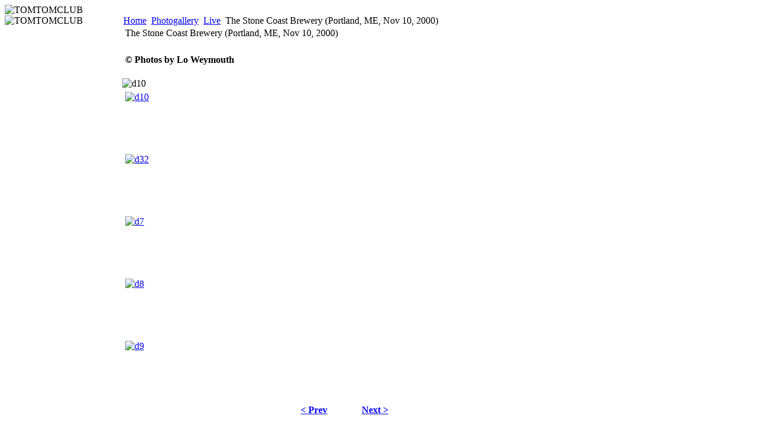

--- FILE ---
content_type: text/html; charset=utf-8
request_url: http://tomtomclub.com/photogallery/live/15-the-stone-coast-brewery-portland-me-nov-10-2000
body_size: 3481
content:
  <!DOCTYPE html PUBLIC "-//W3C//DTD XHTML 1.0 Transitional//EN" "http://www.w3.org/TR/xhtml1/DTD/xhtml1-transitional.dtd">
  <html xmlns="http://www.w3.org/1999/xhtml" xml:lang="en-gb" lang="en-gb">
  
  <head>
          
<!--  <script language="javascript" type="text/javascript">if (top.location != self.location) {top.location.replace(self.location);}</script> -->

    <base href="http://tomtomclub.com/photogallery/live/15-the-stone-coast-brewery-portland-me-nov-10-2000" />
  <meta http-equiv="content-type" content="text/html; charset=utf-8" />
  <meta name="robots" content="index, follow" />
  <meta name="keywords" content="TOM TOM CLUB,tom,club,tom club,official tom tom club,tomtomclub,tom tom club,talking heads,talkingheads,chris frantz,tina weymouth,james rizzi,CLOSE TO THE BONE, BOOM BOOM CHI BOOM BOOM, DARK SNEAK LOVE ACTION, THE GOOD THE BAD AND THE FUNKY, LIVE at THE CLUB HOUSE,francey,evilord,oliver evilord,james rizzi,singles,videos,music, downlaods,links,message board,live,mystic bowie,ttc,official tom,official club,stop making sense" />
  <meta name="title" content="The Stone Coast Brewery (Portland, ME, Nov 10, 2000)" />
  <meta name="author" content="Administrator" />
  <meta name="description" content="OFFICIAL TOM TOM CLUB WEBSITE, Complete Discography, Albums And Singles, Lyrics, Photogallery, Messages, Timeline, Downloads:wallpapers,screensavers,avatars,videos,music, Links, Contact-Book Tom Tom Club." />
  <meta name="generator" content="Joomla! 1.5 - Open Source Content Management" />
  <title>The Stone Coast Brewery (Portland, ME, Nov 10, 2000)</title>
  <link href="/templates/tomtomclub/favicon.ico" rel="shortcut icon" type="image/x-icon" />
  <script type="text/javascript">
var vsig_15_0= new Array();
vsig_15_0[0]=new Array('topimg15_0','http://tomtomclub.com/images/stories/gallery/9thestonecoastbrewery/d10.jpg','','','#g_vsig15_0','','_self','d10');
vsig_15_0[1]=new Array('topimg15_0','http://tomtomclub.com/images/stories/gallery/9thestonecoastbrewery/d32.jpg','','','#g_vsig15_0','','_self','d32');
vsig_15_0[2]=new Array('topimg15_0','http://tomtomclub.com/images/stories/gallery/9thestonecoastbrewery/d7.jpg','','','#g_vsig15_0','','_self','d7');
vsig_15_0[3]=new Array('topimg15_0','http://tomtomclub.com/images/stories/gallery/9thestonecoastbrewery/d8.jpg','','','#g_vsig15_0','','_self','d8');
vsig_15_0[4]=new Array('topimg15_0','http://tomtomclub.com/images/stories/gallery/9thestonecoastbrewery/d9.jpg','','','#g_vsig15_0','','_self','d9');

  </script>
  <style type='text/css'>
.vsig_cont15_0 {width:135px;height:105px;}
.vsig_top15_0 {width:740px;margin:5px 5px 5px -5px;}
.vsig_top15_0 img {width:740px;}
.vsig15_0 {margin:auto;padding:0;display:block;width:740px;}
</style>
  <link href="http://tomtomclub.com/plugins/content/plugin_vsig/vsig.css" rel="stylesheet" type="text/css" />

  <meta name="robots" content="index, follow" />
  <link rel="stylesheet" href="/templates/tomtomclub/css/ttc.css" type="text/css" />
  
  <!--[if lte IE 6]>
  <link rel="stylesheet" href="/templates/tomtomclub/css/ie6.css" type="text/css" />
  <![endif]--> 
   <!--[if lte IE 8]>
  <link rel="stylesheet" href="/templates/tomtomclub/css/ie.css" type="text/css" />
  <![endif]-->
  
  <script type="text/javascript" src="/templates/tomtomclub/js/scriptaculous/prototype.js"></script>
  <script type="text/javascript" src="/templates/tomtomclub/js/scriptaculous/scriptaculous.js"></script>
  </head>
  
  <body>
  <div id="topmenu"><img src="/templates/tomtomclub/images/blank.gif" alt="TOMTOMCLUB" width="904" height="58" border="0" usemap="#Map" title="TOMTOMCLUB" /><map name="Map" id="Map"><area shape="poly" coords="26,11,25,45,114,44,115,11" href="/timeline/" alt="TimeLine (Biography and History)" title="TimeLine (Biography and History)" /><area shape="poly" coords="126,8,126,42,247,41,249,9" href="/discography/" alt="Discography and Lyrics" title="Discography and Lyrics" /><area shape="poly" coords="260,5,260,40,335,40,336,6" href="/photogallery/" alt="PhotoGallery" title="PhotoGallery" /><area shape="poly" coords="345,5,344,39,405,40,403,6" href="/store/" alt="Store (Online Shop)" title="Store (Online Shop)" /><area shape="poly" coords="659,42,661,8,554,7,554,40" href="/downloads/" alt="Downloads (Wallpapers, Screensavers, Avatars, Music and Videos)" title="Downloads (Wallpapers, Screensavers, Avatars, Music and Videos)" /><area shape="poly" coords="415,5,415,40,541,42,541,7" href="/informations/" alt="Links, Contact Informations, Site Credits" title="Links, Contact Informations, Site Credits" /><area shape="poly" coords="673,8,673,39,770,40,770,8" href="/featuring/" alt="Special Features" title="Special Features" /><area shape="poly" coords="779,8,777,44,872,43,874,8" href="http://talking-heads.nl/heaven/viewforum.php?f=3" target="_blank" alt="Messages (Forum)" title="Messages (Forum)" /></map></div><div id="logo"></div>
<div id="headertext"></div>
<div id="headerfoot"><img src="/templates/tomtomclub/images/titlehello.jpg" alt="TOMTOMCLUB" width="200" height="43" border="0" align="left" title="TOMTOMCLUB" /><span class="breadcrumbs pathway">
<a href="http://tomtomclub.com/" class="pathway">Home</a> <img src="/images/M_images/arrow.png" alt=""  /> <a href="/photogallery" class="pathway">Photogallery</a> <img src="/images/M_images/arrow.png" alt=""  /> <a href="/photogallery/live" class="pathway">Live</a> <img src="/images/M_images/arrow.png" alt=""  /> The Stone Coast Brewery (Portland, ME, Nov 10, 2000)</span>
</div>
<div id="wrapper">
<div id="content">
            <div class="nopad">            <div id="maincolumnbg_full">            
            <div id="maincolumn_full">
   




<table class="contentpaneopen">
<tr>
		<td class="contentheading" width="100%">
					The Stone Coast Brewery (Portland, ME, Nov 10, 2000)			</td>
				
		
					</tr>
</table>

<table class="contentpaneopen">



<tr>
<td valign="top">
<h4>© Photos by Lo Weymouth</h4>

<a name='g_vsig15_0'></a><div class='vsig vsig15_0'>
<div class='vsig_top vsig_top15_0'>
<img id='topimg15_0' src='http://tomtomclub.com/images/stories/gallery/9thestonecoastbrewery/d10.jpg' title='d10' alt='d10'/>
</div>
<div class="vsig_cont vsig_cont15_0"><div class="vsig_thumb"><a href="/photogallery/live/15-the-stone-coast-brewery-portland-me-nov-10-2000?vsig15_0=0" rel="nofollow" onclick='switchimg(vsig_15_0[0]);return false;' title="d10"><img src="http://tomtomclub.com/images/stories/gallery/9thestonecoastbrewery/vsig_thumbs/d10_107_90_90.jpg" alt="d10"/></a></div></div>
<div class="vsig_cont vsig_cont15_0"><div class="vsig_thumb"><a href="/photogallery/live/15-the-stone-coast-brewery-portland-me-nov-10-2000?vsig15_0=1" rel="nofollow" onclick='switchimg(vsig_15_0[1]);return false;' title="d32"><img src="http://tomtomclub.com/images/stories/gallery/9thestonecoastbrewery/vsig_thumbs/d32_120_79_90.jpg" alt="d32"/></a></div></div>
<div class="vsig_cont vsig_cont15_0"><div class="vsig_thumb"><a href="/photogallery/live/15-the-stone-coast-brewery-portland-me-nov-10-2000?vsig15_0=2" rel="nofollow" onclick='switchimg(vsig_15_0[2]);return false;' title="d7"><img src="http://tomtomclub.com/images/stories/gallery/9thestonecoastbrewery/vsig_thumbs/d7_120_76_90.jpg" alt="d7"/></a></div></div>
<div class="vsig_cont vsig_cont15_0"><div class="vsig_thumb"><a href="/photogallery/live/15-the-stone-coast-brewery-portland-me-nov-10-2000?vsig15_0=3" rel="nofollow" onclick='switchimg(vsig_15_0[3]);return false;' title="d8"><img src="http://tomtomclub.com/images/stories/gallery/9thestonecoastbrewery/vsig_thumbs/d8_60_90_90.jpg" alt="d8"/></a></div></div>
<div class="vsig_cont vsig_cont15_0"><div class="vsig_thumb"><a href="/photogallery/live/15-the-stone-coast-brewery-portland-me-nov-10-2000?vsig15_0=4" rel="nofollow" onclick='switchimg(vsig_15_0[4]);return false;' title="d9"><img src="http://tomtomclub.com/images/stories/gallery/9thestonecoastbrewery/vsig_thumbs/d9_58_90_90.jpg" alt="d9"/></a></div></div>
<div class="vsig_clr"></div>
</div>

			<table align="center" class="pagenav">
			<tr>
				<th class="pagenav_prev">
					<a href="/photogallery/live/16-compass-point-studios-naussau-bahamas">&lt; Prev</a>
				</th>
				<td width="50">
					&nbsp;
				</td>
				<th class="pagenav_next">
					<a href="/photogallery/live/14-fall-2001-shows">Next &gt;</a>
				</th>
			</tr>
			</table></td>
</tr>

</table>
<span class="article_separator">&nbsp;</span>



</div></div>

</div>
<div class="breadcrumbs">
<span class="breadcrumbs pathway">
<a href="http://tomtomclub.com/" class="pathway">Home</a> <img src="/images/M_images/arrow.png" alt=""  /> <a href="/photogallery" class="pathway">Photogallery</a> <img src="/images/M_images/arrow.png" alt=""  /> <a href="/photogallery/live" class="pathway">Live</a> <img src="/images/M_images/arrow.png" alt=""  /> The Stone Coast Brewery (Portland, ME, Nov 10, 2000)</span>

</div>
</div>
<div class="col2">
<div class="grid-100-2">
<div class="grid-3a">
  		<div class="module">
			<div>
				<div>
					<div>
													<h3>(c) Copyright Notice</h3>
											<p class="contentheading"><strong>All photos copyright protected</strong>.</p>
<p class="center"><strong>Write <span style="text-decoration: underline;"><em>tomtommail [at] aol.com</em></span> for permission to reproduce.</strong></p>
<p class="center"><img src="/inc/timeline/hearts.gif" border="0" alt="Thanks" width="81" height="30" /></p>					</div>
				</div>
			</div>
		</div>
	
</div>
 

 

</div>
</div>
<div id="footer"></div>
<div id="credits">
  <div style="padding:10px 30px 0 0; font-size:10px; text-align: right;">
&copy; <a href="/">2026 TOM TOM CLUB </a>
 / graphics: <a href="http://www.james-rizzi.com/" title="JAMES RIZZI" target="_blank">Jams Rizzi</a> / webdesign: <a href="http://evilord.com" title="Webdesign by EVILORD" target="_blank">EVILORD</a></div>
</div>




</div>
  <script type="text/javascript">

  var _gaq = _gaq || [];
  _gaq.push(['_setAccount', 'UA-11674626-2']);
  _gaq.push(['_setDomainName', 'none']);
  _gaq.push(['_setAllowLinker', true]);
  _gaq.push(['_trackPageview']);

  (function() {
    var ga = document.createElement('script'); ga.type = 'text/javascript'; ga.async = true;
    ga.src = ('https:' == document.location.protocol ? 'https://ssl' : 'http://www') + '.google-analytics.com/ga.js';
    var s = document.getElementsByTagName('script')[0]; s.parentNode.insertBefore(ga, s);
  })();

</script>
  </body>
  </html>